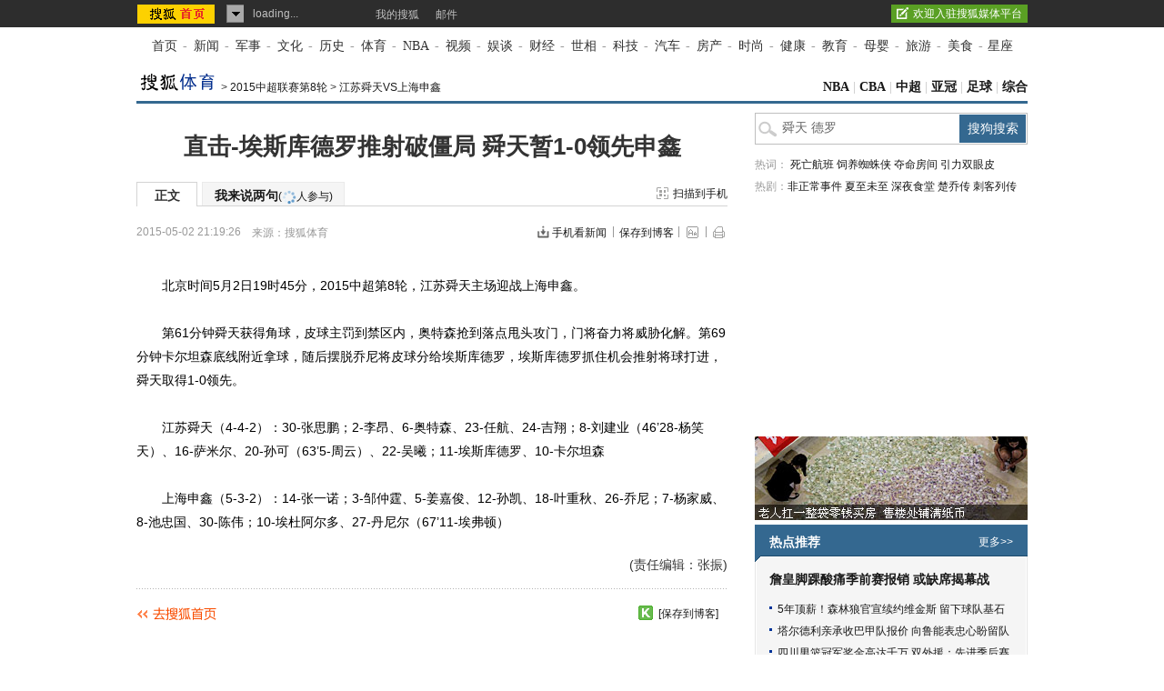

--- FILE ---
content_type: text/html
request_url: https://sports.sohu.com/20150502/n412271924.shtml
body_size: 19146
content:
<!DOCTYPE html PUBLIC "-//W3C//DTD XHTML 1.0 Transitional//EN" "https://www.w3.org/TR/xhtml1/DTD/xhtml1-transitional.dtd">
<html>
<head>
<meta http-equiv="content-type" content="text/html; charset=gb2312" />
<title>直击-埃斯库德罗推射破僵局 舜天暂1-0领先申鑫-搜狐体育</title>
<meta name="keywords" content="舜天 德罗">
<meta name="description" content="北京时间5月2日19时45分，2015中超第8轮，江苏舜天主场迎战上海申鑫。第61分钟舜天获得角球，皮球主罚到禁区内，奥特森抢到落点甩头攻门，门将奋力将威胁化解">
<link rel="canonical" href="https://sports.sohu.com/20150502/n412271924.shtml"/>
<meta name="robots" content="all">
<!-- 购买url变量获取 -->
<script type="text/javascript">
 var shoppingCnf = {url:''};
</script>
<!-- 购买url变量获取end -->
<script type="text/javascript">
  var category =  '204181089;204181285;204184850;411968305;411968682;412271924';  var videoNum = 0;  var relate_from_sohu = false;
</script>
<meta http-equiv="X-UA-Compatible" content="IE=EmulateIE7" />
<script src="https://www.sohu.com/sohuflash_1.js" type="text/javascript"></script>
<script type="text/javascript" src="https://js.sohu.com/library/jquery-1.7.1.min.js"></script>
<script type="text/javascript" src="https://news.sohu.com/upload/article/2012/js/tongji_v2013110101.js"></script>

<script type="text/javascript">
jQuery(function(jq){
	//标签
	function changeTab(lis, divs, nums, nowCls){
		lis.each(function(i){
			var els = jq(this);
			els.mouseenter(function(){
				lis.removeClass(nowCls);
				divs.stop().hide();
				jq(this).addClass(nowCls);
				divs.eq(i).show();
			});
		}).eq(nums).mouseenter();
	}
	
	
	jq(".fontsize").hover(function(){
		jq(".fontsize-layer").show();
		},function(){
		jq(".fontsize-layer").hide();
	});
	
        jq(".print").hover(function(){
                   jq(".print-layer").show();
                   },function(){
                   jq(".print-layer").hide();
         });

	var phoneNumInput = jq(".rightbar-wrapper .phoneNews .rssArea .Ftxt"),
		phoneNumBtn = jq(".rightbar-wrapper .phoneNews .rssArea .Fbtn");
	phoneNumInput.hover(function(){  // xlx
		jq(this).parent().addClass("current");
	},function(){
		jq(this).parent().removeClass("current");
	});
	phoneNumInput.focus(function(){
		var _this = $(this);
		var val = _this.val();
		if(val == '输入手机号码'||val == '手机号码输入错误！'||val == '此号码发送次数过多！'||val == '失败！'){
			_this.val("");
			_this.parent().removeClass("error");
		}
	}).blur(function(){
		var _this = $(this);
		if(_this.val() == ''){
			_this.val('输入手机号码');
			_this.parent().removeClass("error");
		}
	});
	
	jq(".rightbar-wrapper .phoneNews .Fbtn").click(function(){// 订阅按钮点击
		var _mobile = phoneNumInput.val();	
		if(!(/^1[3458]\d{9}$/.test(_mobile))){
			phoneNumInput.val("手机号码输入错误！");
			phoneNumInput.parent().addClass("current error");
		}else{
			var formData = {
					"number" : _mobile
					};
			var submitUrl = "https://api.k.sohu.com/api/client/sendmsg.go?callback=?";
			$.ajax({
				url: submitUrl,
				data: formData,
				dataType:"jsonp",
				success: function(data){
					var _code = data.data;				
					var _msg = "";
					switch(_code){
						case "1":
							phoneNumInput.parent().addClass("current error succeed");
							phoneNumInput.add(phoneNumBtn).hide();
							break;
						case "0":
							_msg = "失败！";
							break;
						case "12001":
							_msg = "手机号码输入错误！";	
							break;
						case "12003":
							_msg = "此号码发送次数过多！";
							break;			
					};
					phoneNumInput.val(_msg);
					phoneNumInput.parent().addClass("current error");
				},
				error: function(XMLHttpRequest, textStatus, errorThrown){
					alert("error");
				}
			});			
		}
	});
});
//去搜狐首页的检测
function toHomePage(){
                   var serverUrl = "https://www.n-s.cn/news.png";
                   $.ajax({
                type: "GET",
                url: serverUrl,
                dataType: "jsonp",
                success:function(){}
            });             
}
//转换字号
function doZoom(size){	
	jQuery("#contentText").css("fontSize",size);
}
var printArticle = function(){
	jQuery.getScript("https://news.sohu.com/upload/article/2012/js/print_roll.js",function(){printer.print()},true)
}
var topicId = 334087882;
var grobal_arg={};
grobal_arg['topicId']=topicId;
var jumpUrl=function(x){
	var url = '', e = encodeURIComponent, s = screen, d = document, wd = 0, hg = 0, u = d.location , y = x,topicId =grobal_arg.topicId;
	//缺个我的搜狐的分享的跳转URL
	//topicId的确认方式
	switch (y)
	{
	case 't':	url ="https://t.sohu.com/third/post.jsp?link="+e(u.href)+"&title="+e(d.title);wd = 660;hg = 470;break;
	case 'bai':	url ="https://bai.sohu.com/share/blank/addbutton.do?link="+e(u.href)+"&title="+e(d.title);wd = 480;hg = 340;break;
	case 'douban':	url ="https://www.douban.com/recommend/?url="+e(u.href)+"&title="+e(d.title);wd = 460;hg = 340;break;
	case 'renren':	url ="https://share.renren.com/share/buttonshare?link="+e(u.href)+"&title="+e(d.title);wd = 590;hg = 430;break;
	case 'kaixin':	url ="https://www.kaixin001.com/repaste/share.php?rurl="+e(u.href)+"&rtitle="+e(d.title);wd = 540;hg = 360;break;
	case 'itb':     var ctxt = $('#contentText').length>0?$('#contentText').text().replace(/<[^>].*?>/g,'').substr(0,120):'';
			url ="https://tieba.baidu.com/i/sys/share?link="+e(u.href)+"&type=text&title="+e(d.title)+"&content="+e(ctxt);wd = 626;hg = 436;
			break;
	case 'go139':	url ="https://go.139.com/ishare.do?shareUrl="+e(u.href)+"&title="+e(d.title)+"&sid=20dd04a99380c2e8d56cf187f6658169";wd = 630;hg = 500;break;
	case 'qq':	url ="https://sns.qzone.qq.com/cgi-bin/qzshare/cgi_qzshare_onekey?url="+e(u.href);wd = 900;hg = 500;break;
           case 'sohukan': url ="https://kan.sohu.com/share/?href="+e(u.href)+"&title="+e(d.title)+"&appkey=1550c1b2513a1461a4ea4914af8aa8fe";wd = 760;hg = 477;break;
	default :	return false;
	}
	var a=function(){
		if (!window.open(url, 'sohushare', ['toolbar=0,status=0,resizable=1,width='+ wd +',height='+ hg +',left='+ (s.width - wd) / 2+ ',top='+ (s.height - hg) / 2]))
			u.href = [url].join('');
	}
	if (/Firefox/.test(navigator.userAgent)){
		setTimeout(a, 0);
	}else{
		a();
	}

	var stat = (new Image);
	try{stat.src = "https://219.234.82.222/zhuanfa/index.php?newsId=" + /http:\/\/(.*)(\.sohu.com\/.*\/n)(.{9})/g.exec(document.location)[3] + "&newsName=" + e(d.title) + "&newsUrl=" + d.location.href + "&postId=" + x;
	}catch(e){}
}
//媒体来源
function media_span_url(id_media_span_url) {
    if(id_media_span_url) {
        id_media_span = jQuery('#media_span');
        if(!id_media_span.find('a').length) {
            id_media_span.html('<a href=\'' + id_media_span_url + '\' target=\'_blank\'>' + id_media_span.html() + '</a>');			
        }
    }
}
 
</script>
<script src="https://img.wan.sogou.com/cdn/ufo/fid/fid.js"></script>
<script>
    var fid;
    Sogou_FID.get(function(sid){
        fid = sid;       
    });
</script>
<link type="text/css" rel="stylesheet" href="//css.sohu.com/upload/global1.4.1.css" />
<link type="text/css" rel="stylesheet" href="//news.sohu.com/upload/article/2012/style.v20150623.css" />
<style>
.original-tit{font-size:14px;line-height:24px;padding-left:28px;}
</style>

<script  type='text/javascript'>
var sogou_is_brand = new Object();
sogou_is_brand["pid"]  = 'sohu__brand';
sogou_is_brand["charset"]   = 'gb2312';
sogou_is_brand["sohuurl"] = document.location.href;
</script>

</head>

<body>
<div data-type="roll" data-appid="1079" id="isohu-topbar"></div>
<link type="text/css" rel="stylesheet" href="https://news.sohu.com/upload/itoolbar/cms/itoolbar.201410281438.css" charset="UTF-8" />
<style type="text/css"> 
#innerToolBar{width:980px;}
.mutu,.tagHotg,.mutualityNEW,.mutu-new{display:none}
</style>
<script src="https://news.sohu.com/upload/itoolbar/itoolbar.cms.loader.201410281438.js" charset="UTF-8"></script>

<!-- 导航 st -->
<div id="nav" class="area"><a class="first" href="https://www.sohu.com/">首页</a>-<a href="https://news.sohu.com/">新闻</a>-<a class="n3" href="https://mil.sohu.com/">军事</a>-<a href="https://cul.sohu.com/">文化</a>-<a href="https://history.sohu.com/">历史</a>-<a class="n3" href="https://sports.sohu.com/">体育</a>-<a href="https://sports.sohu.com/nba.shtml">NBA</a>-<a href="https://tv.sohu.com/">视频</a>-<a class="n3" href="https://soyule.sohu.com/">娱谈</a>-<a href="https://business.sohu.com/">财经</a>-<a href="https://view.sohu.com/">世相</a>-<a class="n3" href="https://it.sohu.com/">科技</a>-<a href="https://auto.sohu.com/">汽车</a>-<a href="https://www.focus.cn">房产</a>-<a class="n3" href="https://fashion.sohu.com/">时尚</a>-<a href="https://health.sohu.com/">健康</a>-<a href="https://learning.sohu.com/">教育</a>-<a class="n3" href="https://baobao.sohu.com/">母婴</a>-<a href="https://travel.sohu.com/">旅游</a>-<a href="https://chihe.sohu.com/">美食</a>-<a class="last" href="https://astro.sohu.com/">星座</a></div>
<!-- 导航 end -->


<!-- 翻牌广告 st -->
<div id="turn-ad" class="area">
	<div class="left">
		<SOHUADCODE><script type="text/javascript" src="https://images.sohu.com/bill/s2012/gates/all/sohuad2012v15.js"></script>
<script type="text/javascript" src="https://images.sohu.com/bill/tongyong/js/top/Topnewsthird950100V20140925.js" ></script>
<script src="https://images.sohu.com/saf/static/0/1000030.shtml"></script><div>
</div>
</SOHUADCODE>
	</div>
	<div class="center">
		<SOHUADCODE><script> var config = { passion : { PAGEID : "sports-article" , CHANNELID : "8"} }; </script>
<script>
    var config = { passion : { PAGEID : "sports_news1376892350025" } };
var TurnAD511=new Cookie(document,"TurnAD511",24);
TurnAD511.load();
TurnAD511.visit=(TurnAD511.visit==null)?parseInt(Math.random()*2+1):TurnAD511.visit;
TurnAD511.store();

var TurnAD512=new Cookie(document,"TurnAD512",24);
TurnAD512.load();
TurnAD512.visit=TurnAD511.visit;
TurnAD512.store();

</script>
<script src="https://images.sohu.com/bill/s2013/gates/js/Sohu-0.3.8.min.js" type="text/javascript"></script>
<script src="https://images.sohu.com/bill/default/sohu-require.js"></script><div class=TurnAD511> 
<div id=TurnAD511 width=590 height=95>
 <script language=javascript>
try{
var TurnAD511=new Cookie(document,"TurnAD511",24);
TurnAD511.load();
TurnAD511.visit=(TurnAD511.visit==null)?parseInt(Math.random()*2+1):TurnAD511.visit;
if(TurnAD511.visit!=0)var intTurnAD511=TurnAD511.visit;
TurnAD511.visit++;
TurnAD511.visit=(TurnAD511.visit>2)?1:TurnAD511.visit;
TurnAD511.store();
function showTurnAD511(basenum){
if (basenum==1){
if (typeof has_topAd == "undefined" || has_topAd==0) {
//topnews代码，投放时请带上，轮换代码从下面开始替换
require(["sjs/matrix/ad/passion"], function (passion) {
    var _C = "#TurnAD511",_ID = "10033",_W = 970,_H = 90,_T = 1,_F=201,
    _A = _W + (_H>1000?'':(_H>=100?"0":(_H>=10?"00":"0")))+_H;
    if(_C){jQuery(_C).attr('id','beans_'+_ID).css({'width' : _W + 'px', 'height' : _H + 'px'});}
    passion.ones({itemspaceid : _ID,adps:_A,adsrc : _F,turn : _T,defbeans : !0});
    });
//轮换代码结束
}}
else{
if (typeof has_topAd == "undefined" || has_topAd==0) {
//topnews代码，投放时请带上，轮换代码从下面开始替换
require(["sjs/matrix/ad/passion"], function (passion) {
    var _C = "#TurnAD511",_ID = "10033",_W = 970,_H = 90,_T = 2,_F=201,
    _A = _W + (_H>1000?'':(_H>=100?"0":(_H>=10?"00":"0")))+_H;
    if(_C){jQuery(_C).attr('id','beans_'+_ID).css({'width' : _W + 'px', 'height' : _H + 'px'});}
    passion.ones({itemspaceid : _ID,adps:_A,adsrc : _F,turn : _T,defbeans : !0});
    });
//轮换代码结束
}}
}
showTurnAD511(intTurnAD511);
}catch(e){}
</script>
</div>
</div>
</SOHUADCODE>
	</div>
	<div class="right">
		<SOHUADCODE>
</SOHUADCODE>
	</div>
</div>
<!-- 翻牌广告 end -->


<!-- 频道导航 st -->
<div id="channel-nav" class="area">
	<div id="mypos" class="left" itemprop="mypos"><a href="https://sports.sohu.com/" target="_blank"><img src="https://sports.sohu.com/upload/simgs20110121/sports_logo3.gif" alt="" /></a><span>&gt; <a href=https://sports.sohu.com/s2015/2015csl08/>2015中超联赛第8轮</a> &gt; <a href=https://sports.sohu.com/s2015/8305/s411968682/>江苏舜天VS上海申鑫</a></span></div>
	<div class="navigation" style="display:none" ><a href=https://sports.sohu.com/>搜狐体育</a> &gt; <a href=https://sports.sohu.com/guoneizuqiu.shtml>中国足球</a> &gt; <a href=https://sports.sohu.com/zhongchao.shtml>中超|2015中超联赛</a> &gt; <a href=https://sports.sohu.com/s2015/2015csl08/>2015中超联赛第8轮</a> &gt; <a href=https://sports.sohu.com/s2015/8305/s411968682/>江苏舜天VS上海申鑫</a></div>
	<div class="right"><a href="https://sports.sohu.com/nba.shtml" target="_blank">NBA</a> | <a href="https://cbachina.sports.sohu.com/" target="_blank">CBA</a> | <a href="https://sports.sohu.com/zhongchao.shtml" target="_blank">中超</a> | <a href="https://sports.sohu.com/s2015/2015afc-cl/" target="_blank">亚冠</a> | <a href="https://sports.sohu.com/guojizuqiu.shtml" target="_blank">足球</a> | <a href="https://sports.sohu.com/zonghe.shtml" target="_blank">综合</a></div>
</div>
<!-- 频道导航 end -->
<div id="container" class="area" itemscope itemtype="https://schema.org/NewsArticle" itemref="mypos">
	<div class="content-wrapper grid-675">
		<!-- 广告 -->
		<div class="ad675">
			<SOHUADCODE>
</SOHUADCODE>
		</div>		
		<div class="content-box clear">
			<!-- 文章标题 -->
			<h1 itemprop="headline">直击-埃斯库德罗推射破僵局 舜天暂1-0领先申鑫</h1>
			<!-- 正文标签 -->
			<div class="label-ad clear" id="commentTab">
				<div class="label">
					<ul>
						<li class="text-label" itemprop="isHot" content="true"><em>正文</em></li>
						<li class="com-label"><em><a href="https://pinglun.sohu.com/s412271924.html" itemprop="discussionUrl">我来说两句<span class="f12">(<span class="red" id="changyan_parti_unit"><img src="https://comment.news.sohu.com/upload/comment4/images/loading_blue.gif" width="16px" height="16px" /></span>人参与)</span></a></em></li>
					</ul>
				</div>
				<div class="ad">
					<div class="adFrag"><SOHUADCODE>
</SOHUADCODE></div>
					<div class="scan-handset" id="scan-handset"><a class="scan-icon" href="javascript:void(0)">扫描到手机</a></div>
				</div>
				<div class="scan-layer" id="scan-layer-id">
					<div class="scan-pic"><img width="99" height="99" alt="" src="https://news.sohu.com/upload/article/2012/images/pic/scan_pic_98x98.gif"></div>
					<div class="scan-layer-close"><a href="javascript:void(0)">关闭</a></div>
				</div>
				<script type="text/javascript">
					jQuery(function(jq){
					    if(jq("#scan-layer-id .scan-pic img").length > 0){
	                           var theU = "https://s1.rr.itc.cn/qrcode/m/n/"+412271924+".png";
	                           jq("#scan-layer-id .scan-pic img").attr("src",theU);
	                    }
						jq("#scan-handset").click(function(){
							jq("#scan-layer-id").show();
						});
						jq("#scan-layer-id .scan-layer-close a").click(function(){
							jq("#scan-layer-id").hide();
						});
					});
				</script>
			</div>				
			<!-- 时间 来源 -->
		    <div class="time-fun clear">
				<div class="time-source">
					<div class="time" id="pubtime_baidu" itemprop="datePublished" content="2015-05-02T21:19:26+08:00">2015-05-02 21:19:26</div>						
					<div class="source">
						
						<span class="sc" id="source_baidu" >来源：<span id="media_span" itemprop="publisher" itemscope itemtype="https://schema.org/Organization"><span itemprop="name">搜狐体育</span></span></span>
						
						
					</div>				
				</div>
				<style>
				#container .time-fun .time-source{width:420px}
				#container .time-fun .time-source .source{width:293px}
				#container .time-fun .function .phone-ctcp a{padding-left:16px;background:url(https://news.sohu.com/upload/article/2012/images20140613/down.gif) no-repeat 0 1px}
				</style>
                <div class="function">
					<ul>
						<li class="phone-ctcp"><a href="https://k.sohu.com/" target="_blank">手机看新闻</a></li>
						<li class="transmit_txt"><a href="javascript:void(0)">保存到博客</a></li>
						<li class="fontsize"><a href="javascript:void(0)"></a>
							<div class="fontsize-layer"><a href="javascript:doZoom(16)">大</a>|<a href="javascript:doZoom(14)">中</a>|<a href="javascript:doZoom(12)">小</a></div>
						</li>
						<li class="print"><a href="javascript:printArticle()"></a>
							<div class="print-layer"><a href="javascript:printArticle()">打印</a></div>
						</li>                                      
					</ul>
				</div>
			</div>
			<SOHUADCODE>
</SOHUADCODE>
			<script>
$(document).ready(function(){
var parametersb = document.location.search;
var regb = /from=hao123/;
if (regb.test(parametersb)){
	$("#hao123_caipiao1").show();
	$("#hao123_caipiao2").show();
$("#hao123_caipiao3").show();
$("#sougocaipiao1").hide();
$("#sougocaipiao2").hide();
}
});
</script>

<div id="hao123_caipiao1" class="hidden"><iframe src="https://www.hao123.com/ala_data/caipiao/caipiao_sohu.php" height="25" width="650" frameborder="0" scrolling="no"></iframe></div>
            
            			
			<!-- 正文 -->
			<div class="text clear" id="contentText">
				<div itemprop="articleBody"><p>　　北京时间5月2日19时45分，2015中超第8轮，江苏舜天主场迎战上海申鑫。</p>
<p>　　第61分钟舜天获得角球，皮球主罚到禁区内，奥特森抢到落点甩头攻门，门将奋力将威胁化解。第69分钟卡尔坦森底线附近拿球，随后摆脱乔尼将皮球分给埃斯库德罗，埃斯库德罗抓住机会推射将球打进，舜天取得1-0领先。</p>
<p>　　江苏舜天（4-4-2）：30-张思鹏；2-李昂、6-奥特森、23-任航、24-吉翔；8-刘建业（46&rsquo;28-杨笑天）、16-萨米尔、20-孙可（63&rsquo;5-周云）、22-吴曦；11-埃斯库德罗、10-卡尔坦森</p>
<p>　　上海申鑫（5-3-2）：14-张一诺；3-邹仲霆、5-姜嘉俊、12-孙凯、18-叶重秋、26-乔尼；7-杨家威、8-池忠国、30-陈伟；10-埃杜阿尔多、27-丹尼尔（67&rsquo;11-埃弗顿）</p></div>
                                
				<!-- seo标签描述 -->
				<div style="display:none;">
					<span id="url" itemprop="url">https://sports.sohu.com/20150502/n412271924.shtml</span>
					<span id="indexUrl" itemprop="indexUrl">sports.sohu.com</span>
					<span id="isOriginal" itemprop="isOriginal">true</span>
					<span id="sourceOrganization" itemprop="sourceOrganization" itemscope itemtype="https://schema.org/Organization"><span itemprop="name">搜狐体育</span></span>
					<span id="author" itemprop="author" itemscope itemtype="https://schema.org/Organization"><span itemprop="name"></span></span>
					<span id="isBasedOnUrl" itemprop="isBasedOnUrl">https://sports.sohu.com/20150502/n412271924.shtml</span>
					<span id="genre" itemprop="genre">report</span>
					<span id="wordCount" itemprop="wordCount">397</span>
					<span id="description" itemprop="description">北京时间5月2日19时45分，2015中超第8轮，江苏舜天主场迎战上海申鑫。第61分钟舜天获得角球，皮球主罚到禁区内，奥特森抢到落点甩头攻门，门将奋力将威胁化解</span>
				</div>
			</div>	
           <div class="original-title"><span class="editer" id="editor_baidu">(责任编辑：张振)</span>
					
			</div>					
			<!-- 分享 -->
			<div class="share clear" id="share">
				
				
				
                         <!-- 分享 -->
                            <style>
                            #container .share li a{padding:0}
                            #container .share .bds_tsina{margin-right:4px}
                            #container .share .bds_more{background-position:0 5px !important}
                            #container .share .editer{line-height:16px}
                            #container .share #bdshare a:hover{color:#c00}
                            </style>
                                     <ul id="bdshare" class="bdshare_t bds_tools get-codes-bdshare">
                                               <span class="bds_more"></span>
                                               <a class="bds_tsohu"></a>
                                               <a class="bds_qzone"></a>
                                               <a class="bds_tsina"></a>
                                               <li class="sohukan"><a href="javascript:void(0)" onclick="jumpUrl('sohukan')" title="收藏到搜狐随身看"></a><em></em></li>
                    <li class="transmit_txt"><a href="javascript:void(0)">[保存到博客]</a></li>
                                     </ul>
                                     <script type="text/javascript" id="bdshare_js" data="type=tools&amp;uid=0" ></script>
                                     <script type="text/javascript" id="bdshell_js"></script>
                                     <script type="text/javascript">
                                     /**
                                     * 在这里定义bds_config
                                      */
                                     var bds_config = {'bdMiniWindow':1};
                                     document.getElementById("bdshell_js").src = "https://bdimg.share.baidu.com/static/js/shell_v2.js?cdnversion=" + Math.ceil(new Date()/3600000)
                                     </script>
                                     <div class="go_sohu_home"><a href="https://www.sohu.com" target="_blank" onclick="toHomePage();"></a></div>
				
				
            </div>			
			<!-- 相关 -->
			
			<div id="hao123_caipiao2" class="hidden"><iframe src="https://caipiao.hao123.com/aladdin/sohu_iframe" height="150" width="650" frameborder="0" scrolling="no"></iframe></div>

			
			<!-- 本文相关推荐-->
            <!-- 其它频道 -->
<style>
#container .tagHotg .tagIntg li a{color:#000}
#container .tagHotg .tagIntg li a:hover{color:#c00}
</style>
			<style>
/* 相关热点 2010-09-09 */
#contentA .tagHotg{clear:both;margin:10px auto 0;text-align:left}
#contentA .tagHotg h3{height:24px;font:600 14px/24px "宋体";color:#333}
#contentA .tagHotg .tagIntg{display: block;overflow:hidden;zoom:1;clear:both;width:100%;margin:3px auto 0}
#contentA .tagHotg .tagIntg li{float:left;width:205px;font:14px/24px "宋体"}
#contentA .tagHotg .tagIntg li a{ text-decoration:none !important;}
#contentA .tagHotg .tagIntg li a:hover{text-decoration:underline !important;}
#contentA .text .line{width:100%}
</style>
<div class="tagHotg">
  <h3><a href="https://www.sogou.com/" target="_blank">本文相关推荐</a></h3>
  <div class="tagIntg">
    <ul>
                        <li><a class="hot-icon" href="https://www.sogou.com/web?query=埃斯库德罗 日本&p=02210102&fhintidx=0" onclick="return sogouRelateWeb(this);" target="_blank" onclick="return sogouRelateWeb(this);" len
="12" ind="1">埃斯库德罗 日本</a></li>
                                <li><a href="https://www.sogou.com/web?query=江苏舜天埃斯库德罗&p=02210102&fhintidx=1" onclick="return sogouRelateWeb(this);" target="_blank" onclick="return sogouRelateWeb(this);" len="12" ind="2">
江苏舜天埃斯库德罗</a></li>
                                <li><a href="https://www.sogou.com/web?query=埃斯库德罗首尔fc&p=02210102&fhintidx=2" onclick="return sogouRelateWeb(this);" target="_blank" onclick="return sogouRelateWeb(this);" len="12" ind="3">
埃斯库德罗首尔fc</a></li>
                                <li><a href="https://www.sogou.com/web?query=江苏舜天vs上海申鑫&p=02210102&fhintidx=3" onclick="return sogouRelateWeb(this);" target="_blank" onclick="return sogouRelateWeb(this);" len="12" ind="4">
江苏舜天vs上海申鑫</a></li>
                                <li><a href="https://www.sogou.com/web?query=陈志钊为什么不在申鑫&p=02210102&fhintidx=4" onclick="return sogouRelateWeb(this);" target="_blank" onclick="return sogouRelateWeb(this);" len="12" ind="5">
陈志钊为什么不在申鑫</a></li>
                                <li><a href="https://www.sogou.com/web?query=朱炯为何离开申鑫&p=02210102&fhintidx=5" onclick="return sogouRelateWeb(this);" target="_blank" onclick="return sogouRelateWeb(this);" len="12" ind="6">
朱炯为何离开申鑫</a></li>
                                <li><a href="https://www.sogou.com/web?query=申鑫老板徐国良简历&p=02210102&fhintidx=6" onclick="return sogouRelateWeb(this);" target="_blank" onclick="return sogouRelateWeb(this);" len="12" ind="7">
申鑫老板徐国良简历</a></li>
                                <li><a href="https://www.sogou.com/web?query=上海申鑫预备队名单 简历&p=02210102&fhintidx=7" onclick="return sogouRelateWeb(this);" target="_blank" onclick="return sogouRelateWeb(this);" len="12" ind="8">
上海申鑫预备队名单 简历</a></li>
                                <li><a href="https://www.sogou.com/web?query=2015鲁能vs申鑫&p=02210102&fhintidx=8" onclick="return sogouRelateWeb(this);" target="_blank" onclick="return sogouRelateWeb(this);" len="12" ind="9">
2015鲁能vs申鑫</a></li>
                                <li><a href="https://www.sogou.com/web?query=上海申鑫老板是谁&p=02210102&fhintidx=9" onclick="return sogouRelateWeb(this);" target="_blank" onclick="return sogouRelateWeb(this);" len="12" ind="10">
上海申鑫老板是谁</a></li>
                                <li><a href="https://www.sogou.com/web?query=中超青岛申鑫打架视频&p=02210102&fhintidx=10" onclick="return sogouRelateWeb(this);" target="_blank" onclick="return sogouRelateWeb(this);" len="12" ind="11">
中超青岛申鑫打架视频</a></li>
                                <li><a href="https://www.sogou.com/web?query=陈志钊拒申鑫150万顶薪邀请&p=02210102&fhintidx=11" onclick="return sogouRelateWeb(this);" target="_blank" onclick="return sogouRelateWeb(this);" len="12" ind="12">
陈志钊拒申鑫150万顶...</a></li>
                                </ul>
  </div>
</div>
			<script type="text/javascript">var entityId = 412271924;</script>	
			
				<div id='changyanface'></div>
<div id="SOHUCS" sid=""></div>
<script>
document.domain = "sohu.com";
if(typeof entityId != 'undefined'){
    document.getElementById('SOHUCS').setAttribute('sid',entityId); 
    var category = typeof category != 'undefined' ? category :'';                 
    var _config = {
                    jumpUrl: 'https://pinglun.sohu.com/s[topicId].html',
                    varName: entityId, 
                    customSohu: true,
                    //listStyle: 'indent',
                    //listModule: 'scs.listIndent',
                    //listType: 'hot',
                    cyanTitle : '我来说两句',
                    commentHide : true ,
                    pageSize: 10,
                    categoryId: category
                }
    }
    window.SCS_NO_IFRAME = true;
</script>

<script src="https://assets.changyan.sohu.com/upload/changyan.js?appid=cyqemw6s1&conf=prod_0266e33d3f546cb5436a10798e657d97" charset="utf-8"></script>
<script type="text/javascript" src="https://assets.changyan.sohu.com/upload/plugins/plugins.count.js"></script>

<link type="text/css" rel="stylesheet" href="https://comment.news.sohu.com/upload/comment4_1/chagnyan.face.v2013091220.css"/>
<script type="text/javascript" src="https://comment.news.sohu.com/upload/comment4_1/javascript/changyan.freeaccount.v2013112016.js" charset="gbk"></script>
<script type="text/javascript" src="https://comment.news.sohu.com/upload/comment4_1/javascript/changyan.face.v2013102411.js" charset="gbk"></script>

<script type="text/javascript">
function createFace(){
if(!window.SOHUCS || !SOHUCS.nodeData)
{
setTimeout(createFace,1000);
return;
}
		var afterVoteCallback=function(desc,voteId,topicId, changYanId){
			var saymore=new window.changYanSayMore({el:"#changyanface",voteId:voteId,changYanId:changYanId,topicId:newsId,defaultText:desc,afterSubmitCallback:function(){saymore.destory();}});
			saymore.render();
		};
		
		var face=new window.changYanFace({el:"#changyanface",topicId:newsId,afterVoteCallback:afterVoteCallback,changYanId:SOHUCS.nodeData.listData.topic_id});
		face.render();
	}

 $(function(){createFace();});

</script>
<script>
if(!window.PassportSC)
{
document.write("<script"+" src=\"https://comment.news.sohu.com/upload/comment4_1/javascript/core/passport.js\">"+"</script"+">");
}
</script>
<link type="text/css" rel="stylesheet" href="https://comment.news.sohu.com/upload/comment4_1/comment2.v2013032608.css"/>
<script type="text/javascript" src="https://comment.news.sohu.com/upload/comment4_1/javascript/sohu.comment.v2013040210.js"></script>
<script type="text/javascript" src="https://comment.news.sohu.com/upload/comment4_1/javascript/comm.login.v2013040210.js"></script>

				<script src="https://news.sohu.com/upload/javascript/news_scrolltop.js"></script>
				<script src="https://news.sohu.com/upload/js20150623/news_commentbar.js"></script>
				<script>
					evtDispatcher.addEvent('public.jsonData', function(evt){
					    var data = evt.json;
					   var url = $('#commentTab .com-label a').attr('href');
					   if(typeof url == 'undefined')
    					      url = 'https://pinglun.sohu.com/s'+entityId+'.html';
    					   newsCommentBar(data.partiCount||0,url)
         			           $.scrollTop(".scroll-top"); 
					});
				</script>
				
			<!--图文转载-->
			<script type="text/javascript" src="https://news.sohu.com/upload/article/2012/js/pubPicTextV6_20130926.js"></script>
			<script type="text/javascript">
				var newsId = 412271924;
				jQuery.picText.init();
			</script>
			<!--图文转载 end-->
			<!-- 广告 -->
			<div class="ad590">
				<div><SOHUADCODE><div>
<div id=beans_10627 width=590 height=105 align="center"></div>
<script type="text/javascript">
require(["sjs/matrix/ad/passion"], function (passion) {
    var _ID = "10627",_W = 590,_H = 105,_T =1,_F=201;
    _A = _W + (_H>1000?'':(_H>=100?"0":(_H>=10?"00":"0")))+_H;
    if(_ID){jQuery('#beans_'+_ID).css({'width' : _W + 'px', 'height' : _H + 'px','margin' : '0 auto'});}
    passion.ones({itemspaceid : _ID,adps:_A,adsrc : _F,turn : _T,defbeans : !0});
    });
</script></div>
</SOHUADCODE></div>
			</div>
			<!-- 20130121 st -->
			<div class="lottery-box clear" id="sougocaipiao1"><a href="https://caipiao.sohu.com/20181219/n558625553.shtml" target="_blank" rel="nofollow">彩民车牌号投注中3.9万</a>&nbsp;&nbsp;<a href="https://caipiao.sohu.com/20181219/n558623240.shtml" target="_blank" rel="nofollow">双色球148期开奖:头奖11注666万</a>&nbsp;&nbsp;<a href="https://caipiao.sohu.com/20181219/n558626104.shtml" target="_blank" rel="nofollow">徐州小伙中得639万大奖</a>&nbsp;&nbsp;<a href="https://caipiao.sohu.com/tycpkj1/index.shtml" target="_blank" rel="nofollow">体彩摇奖</a></div>	
			<!-- 20130121 end -->
			<div class="mutu clear">
				<div class="mutu-title">
					<div class="mutu-news-tt">
                   <h2><span>相关新闻</span></h2>
                    </div>
					<div class="mutu-keyWord-tt">
                   <h2><span>相关推荐</span></h2>
                    </div>
				</div>
				<div class="mutu-news">
						<div class="list14">
							

			 <ul> 		<li><span>15-05-02</span><a href="https://sports.sohu.com/20150502/n412271427.shtml" onclick="return sogouRelateNews(this);" len="6"  ind="1" target="_blank">半场战报-丹尼尔埃斯库德罗失良机 舜天0-0申鑫</a></li>
								<li><span>15-05-02</span><a href="https://sports.sohu.com/20150502/n412270403.shtml" onclick="return sogouRelateNews(this);" len="6"  ind="2" target="_blank">舜天VS申鑫首发:舜天6国脚 卡尔坦森PK丹尼尔</a></li>
								<li><span>15-05-02</span><a href="https://sports.sohu.com/20150502/n412253802.shtml" onclick="return sogouRelateNews(this);" len="6"  ind="3" target="_blank">舜天主场欲用进攻赢＂克星＂ 高帅:不能掉以轻心</a></li>
								<li><span>15-04-30</span><a href="https://sports.sohu.com/20150430/n412183218.shtml" onclick="return sogouRelateNews(this);" len="6"  ind="4" target="_blank">舜天与国脚谈续约年薪涨百万 高层透露进展顺利</a></li>
								<li><span>15-04-30</span><a href="https://sports.sohu.com/20150430/n412172135.shtml" onclick="return sogouRelateNews(this);" len="6"  ind="5" target="_blank">萨米尔:来舜天只因为钱 来华等于放弃国脚生涯</a></li>
								<li><span>15-04-27</span><a href="https://sports.sohu.com/20150427/n411928505.shtml" onclick="return sogouRelateNews(this);" len="6"  ind="6" target="_blank">舜天补时丢球憾平恒大 孙可:我们表现不逊对手</a></li>
		 </ul> 	

							
								<div class="more"><a href="https://news.sogou.com/news?query=舜天 德罗&pid=31023101&md=listTopics&name=&mode=0&sort=0" rel="nofollow" target="_blank" >更多关于 <strong>舜天 德罗</strong> 的新闻&gt;&gt;</a> </div>
							
						</div>
				</div>
				<div class="mutu-keyWord">
						<div class="list14">
							<ul>
	<li><a href="https://www.sogou.com/web?query=2015山东鲁能vs上海申鑫&p=31210100&fhintidx=0" onclick="return sogouRelateWeb(this);" target="_blank" len="6" ind="1">2015山东鲁能vs上...</a></li>
	<li><a href="https://www.sogou.com/web?query=转播石家庄永昌上海申鑫&p=31210100&fhintidx=1" onclick="return sogouRelateWeb(this);" target="_blank" len="6" ind="2">转播石家庄永昌上...</a></li>
	<li><a href="https://www.sogou.com/web?query=上海申鑫吧&p=31210100&fhintidx=2" onclick="return sogouRelateWeb(this);" target="_blank" len="6" ind="3">上海申鑫吧</a></li>
	<li><a href="https://www.sogou.com/web?query=永昌对申鑫&p=31210100&fhintidx=3" onclick="return sogouRelateWeb(this);" target="_blank" len="6" ind="4">永昌对申鑫</a></li>
	<li><a href="https://www.sogou.com/web?query=申鑫集团&p=31210100&fhintidx=4" onclick="return sogouRelateWeb(this);" target="_blank" len="6" ind="5">申鑫集团</a></li>
	<li><a href="https://www.sogou.com/web?query=埃斯库德罗加盟江苏舜天&p=31210100&fhintidx=5" onclick="return sogouRelateWeb(this);" target="_blank" len="6" ind="6">埃斯库德罗加盟江...</a></li>
<script >
try{    
        var i=new Image();
        i.src='https://pingback.sogou.com/rltpv.png?surl='+escape(window.location)+'&'+Math.random();
}catch(err){
}       
</script></ul>
						</div>
				</div>
			</div>
	
			<!-- 搜狗服务 -->
			<div class="sogouService clear">
            	<h2><span><a href="https://www.sogou.com/" target="_blank"><img src="https://news.sohu.com/upload/pagerevision20090916/sogou.png" width="74" height="22" alt="" /></a></span><a href="https://www.sogou.com/fuwu/" rel="nofollow" target="_blank"><strong>我要发布</strong></a></h2>
                <script type="text/javascript">
	                var sogou_ad_id=13273;
	                var sogou_ad_height=90;
	                var sogou_ad_width=580;
                </script>
                <script language='JavaScript' type='text/javascript' src='https://images.sohu.com/cs/jsfile/js/c.js'></script>
            </div>
		</div>
	</div>	
	<div class="rightbar-wrapper grid-300">
		<!-- 搜索 热词 -->
		<div class="search-hotword clear">
			<div class="search">
				<form action="https://news.sogou.com/news" method="get" target="_blank" id="searchform" name="searchform" onsubmit="return CheckKeyWord();" autocomplete="off"> 
					<input type="text" name="query" id="query" class="search-in" value="舜天 德罗" />
					<input type="hidden" name="t" id="t" value="news" />
					<input type="submit" class="search-btn" value="搜狗搜索" onmouseover="this.className='search-btn search-btn-over'" onmouseout="this.className='search-btn'" />
				</form>
			</div>
			<div class="hotword">
				<p>热词：
<a href="https://www.sogou.com/sogou?pid=sogou-inse-c5ab6cebaca97f71&query=%E6%B5%B7%E8%88%AA%E5%BB%B6%E8%AF%AF%E6%8A%A2%E6%95%91%E6%97%B6%E9%97%B4" target="_blank" rel="nofollow">死亡航班</a>
<a href="https://www.sogou.com/sogou?pid=sogou-inse-c5ab6cebaca97f71&query=%E8%9C%98%E8%9B%9B%E4%BE%A0%E5%9F%B9%E5%85%BB%E8%9C%98%E8%9B%9B" target="_blank" rel="nofollow">饲养蜘蛛侠</a>
<a href="https://www.sogou.com/sogou?pid=sogou-inse-c5ab6cebaca97f71&query=%E6%88%BF%E4%B8%9C%E8%B8%B9%E5%BC%80%E6%B5%81%E6%B0%B4%E6%88%BF%E9%97%A8" target="_blank" rel="nofollow">夺命房间</a>
<a href="https://www.sogou.com/sogou?pid=sogou-inse-c5ab6cebaca97f71&query=%E5%9C%B0%E7%90%83%E5%BC%95%E5%8A%9B%E7%9C%BC%E7%9A%AE%E4%B8%8B%E5%9E%82" target="_blank" rel="nofollow">引力双眼皮</a></p>
				<p>热剧：<a title="" href="https://tv.sohu.com/s2016/dsjfzcsjj/" target="_blank">非正常事件</a> <a href="https://tv.sohu.com/s2016/xzwz/" target="_blank">夏至未至</a> <a href="https://tv.sohu.com/s2017/syst/" target="_blank">深夜食堂</a> <a href="https://tv.sohu.com/s2016/dsjtghfcqz/" target="_blank">楚乔传</a> <a href="https://tv.sohu.com/s2017/dsjcklz2/" target="_blank">刺客列传</a></p>
			</div>
		</div>
        <script type="text/javascript">
        function CheckKeyWord(){
                 var sf = document.searchform;
                 with(sf){
          //if (query.value == "舜天 德罗") {
          //                query.value = "";
          //                setTimeout("query.value='舜天 德罗'", 1000);
          //       }
        }
                 return true;
        }
        
        // 改变提交的查询动作
        function CheckFormAction(v){
                 var sf = document.searchform;
                 with(sf){
          if (v=='web') {
                          action = "https://www.sogou.com/web";
            p.value = "02240100";                                 
                 } else {
                          p.value = "02240101";
                          action = "https://news.sogou.com/news";
                 }
        }
                 return true;
        }

        jQuery(function(jq){
                 var searchValue = jq(".search-in").val();
                 jq(".search-in").focus(function(){
                          jq(this).val("").css("color","#333");
                          jq(".search").addClass("search-act");
                 }).blur(function(){
                          if(jq(this).val() == ""){
                                    jq(this).val(searchValue).css("color","#666");
                                    jq(".search").removeClass("search-act");
                          } 
                 })
        });
        </script>
		
		<!-- 广告 -->
		<SOHUADCODE><script type="text/javascript">
if(typeof(document.pv)=="undefined") document.pv = new Array();var _a=new Image();
_a.src="https://imp.optaim.com/201408/227508674023a85b81418b2fd35d3b5a.php?a=5";
document.pv.push(_a);
</script><div class="ad300">
<table width=300 height=250 border=0 cellpadding=0 cellspacing=0>
<tr>
<td width=300 height=250 align=middle>
<div id=TurnAD512 width=300 height=250>
 <script type=text/javascript>
var TurnAD512=new Cookie(document,"TurnAD512",24);
TurnAD512.load();
TurnAD512.visit=(TurnAD512.visit==null)?parseInt(Math.random()*2+1):TurnAD512.visit;
if(TurnAD512.visit!=0)var intTurnAD512=TurnAD512.visit;
TurnAD512.visit++;
TurnAD512.visit=(TurnAD512.visit>2)?1:TurnAD512.visit;
TurnAD512.store();
function showTurnAD512(basenum){
if (basenum==1){
if (typeof has_topAd == "undefined" || has_topAd==0) {
//topnews代码，投放时请带上，轮换代码从下面开始替换
require(["sjs/matrix/ad/passion"], function (passion) {
    var _C = "#TurnAD512",_ID = "10130",_W = 300,_H = 250,_T = 1,_F=201,
    _A = _W + (_H>1000?'':(_H>=100?"0":(_H>=10?"00":"0")))+_H;
    if(_C){jQuery(_C).attr('id','beans_'+_ID).css({'width' : _W + 'px', 'height' : _H + 'px','margin' : '0 auto'});}
    passion.ones({itemspaceid : _ID,adps:_A,adsrc : _F,turn : _T,defbeans : !0});
    });
//轮换代码结束
}}
else{
if (typeof has_topAd == "undefined" || has_topAd==0) {
//topnews代码，投放时请带上，轮换代码从下面开始替换
require(["sjs/matrix/ad/passion"], function (passion) {
    var _C = "#TurnAD512",_ID = "10130",_W = 300,_H = 250,_T = 2,_F=201,
    _A = _W + (_H>1000?'':(_H>=100?"0":(_H>=10?"00":"0")))+_H;
    if(_C){jQuery(_C).attr('id','beans_'+_ID).css({'width' : _W + 'px', 'height' : _H + 'px','margin' : '0 auto'});}
    passion.ones({itemspaceid : _ID,adps:_A,adsrc : _F,turn : _T,defbeans : !0});
    });
//轮换代码结束
}}
}
showTurnAD512(intTurnAD512);
</script>
</div>
</td>
</tr>
</table>
</div>
<script>var divid300500 = 'TurnAD512';</script>
<script type="text/javascript" src="https://images.sohu.com/bill/tongyong/js/top/Topnewsthird300500V20140925.js" ></script></SOHUADCODE>		
		<!-- 手机看新闻 -->
		<script src="https://a1.itc.cn/pv/js/pvcode.1312101227.js"></script>
<div class="phone_rss">
   <a href="https://k.sohu.com" onclick="_pv.send('5af69b5503b22dd5')" target="_blank"><img src="https://i0.itc.cn/20160913/a75_6b415468_0160_9d9d_2462_6621521fdc30_1.jpg" width="300" height="92"></a></div>
<div class="blank5B"></div>		
		<!-- 相关微博 -->
		
		<div class="news-frag clear">
		 <h2><span>热点推荐</span><a target="_blank" href="https://sports.sohu.com/">更多&gt;&gt;</a></h2>

<div class="list12">

<h4><a target="_blank" href="https://www.sohu.com/a/197550019_458722">詹皇脚踝酸痛季前赛报销 或缺席揭幕战</a></h4><ul>

<li><a target="_blank" href="https://www.sohu.com/a/197551826_458722">5年顶薪！森林狼官宣续约维金斯 留下球队基石</a></li>

<li><a target="_blank" href="https://www.sohu.com/a/197427397_463728">塔尔德利亲承收巴甲队报价 向鲁能表忠心盼留队</a></li>
                                                                     
<li><a target="_blank" href="https://www.sohu.com/a/197433805_461606">四川男篮冠军奖金高达千万 双外援：先进季后赛</a></li>

<li><a target="_blank" href="https://www.sohu.com/a/197468259_114977">大师赛-纳达尔仅丢3局 2-0速胜唐纳森进第三轮</a></li>






















                                                                               
                                                                                           
                                                                               
                                                                               

  

                                                                    






                                                                                 

   


                                                                                                                                           
                                                                                       




     
   



                                                       
                                                                               





                                                                               














                                                                                                                                                        

                                                                       

                                                                           
















				</ul>
			</div>
		 <div class="clk-today clear">
  <h3><span>体育策划</span><a target="_blank" href="https://sports.sohu.com/product/">更多&gt;&gt;</a></h3>
  <div class="pic-text">

     <div><a href="https://sports.sohu.com/s2017/2018worldcupqualifiers/" target="_blank"><img width="115" height="75" border="0" alt="世预赛"src="https://i3.itc.cn/20171012/35e4_4360e66a_fcd8_6fdf_a565_a6dadf2fd344_1.jpg"></a></div>
    <h4><a href="https://sports.sohu.com/s2017/2018worldcupqualifiers/" target="_blank">世预赛锁23强 豪门无忧</a></h4>
        <p>本次FIFA比赛日结束后，各大洲世界杯名额归属已明朗化…<a href="https://sports.sohu.com/s2017/2018worldcupqualifiers/" target="_blank">[详细</a>]</p></div>

           
           
     <div class="list12">
    <ul> 
                       
<li><span><a target="_blank" href="https://sports.sohu.com/s2012/ruitiyu/">锐体育</a>：</span><a target="_blank" href="https://sports.sohu.com/s2017/9876/s516534502/">中超生死冲刺倒计时</a></li>
<li><span><a target="_blank" href="https://sports.sohu.com/s2012/the-basketball-point/">最篮点</a>：</span><a target="_blank" href="https://sports.sohu.com/s2017/7265/s514058933/">雷霆组三巨搅动西部世界</a></li>
                       
                       
                       
                       
                       
                       
                       
                       
                       
                       
                       
                      


                      
                     
                      
                      
                      

                      
                                            
                      
                      
                      
                      
                      
                      
                       
                      
                      
                      
                             
                      

                 
               
               
               
                          
                  


              

        

       


    
    

     


    
    

   
 













     
    </ul>
  </div>
</div>
		</div>
		
		
		<div id="hao123_caipiao3" class="hidden"><iframe src="https://caipiao.hao123.com/aladdin/sohu_aside" height="340" width="300" frameborder="0" scrolling="no"></iframe></div>

		<!-- 广告 -->
		<SOHUADCODE><div class="ad300">
<table width=300 height=250 border=0 cellpadding=0 cellspacing=0>
<tr>
<td width=300 height=250 align=middle>
<div id=TurnAD513 width=300 height=250>
 <script type=text/javascript>
var TurnAD513=new Cookie(document,"TurnAD513",24);
TurnAD513.load();
TurnAD513.visit=(TurnAD513.visit==null)?parseInt(Math.random()*2+1):TurnAD513.visit;
if(TurnAD513.visit!=0)var intTurnAD513=TurnAD513.visit;
TurnAD513.visit++;
TurnAD513.visit=(TurnAD513.visit>2)?1:TurnAD513.visit;
TurnAD513.store();
function showTurnAD513(basenum){
if (basenum==1){
require(["sjs/matrix/ad/passion"], function (passion) {
    var _C = "#TurnAD513",_ID = "10131",_W = 300,_H = 250,_T = 1,_F=201,
    _A = _W + (_H>1000?'':(_H>=100?"0":(_H>=10?"00":"0")))+_H;
    if(_C){jQuery(_C).attr('id','beans_'+_ID).css({'width' : _W + 'px', 'height' : _H + 'px','margin' : '0 auto'});}
    passion.ones({itemspaceid : _ID,adps:_A,adsrc : _F,turn : _T,defbeans : !0});
    });}
else{
require(["sjs/matrix/ad/passion"], function (passion) {
    var _C = "#TurnAD513",_ID = "10131",_W = 300,_H = 250,_T = 2,_F=201,
    _A = _W + (_H>1000?'':(_H>=100?"0":(_H>=10?"00":"0")))+_H;
    if(_C){jQuery(_C).attr('id','beans_'+_ID).css({'width' : _W + 'px', 'height' : _H + 'px','margin' : '0 auto'});}
    passion.ones({itemspaceid : _ID,adps:_A,adsrc : _F,turn : _T,defbeans : !0});
    });}
}
showTurnAD513(intTurnAD513);
</script>
</div>
</td>
</tr>
</table>
</div>
</SOHUADCODE>		
		<!-- 广告列表 a -->
		<SOHUADCODE>
</SOHUADCODE>		
		<!-- 相关图片 -->
		
		
		<!-- 广告列表 b -->
		<SOHUADCODE>
</SOHUADCODE>		
		<div class="rightbar-foot"></div>		
		<SOHUADCODE><div class="ad300">
<table width=300 height=250 border=0 cellpadding=0 cellspacing=0>
<tr>
<td width=300 height=250 align=middle>
<div id=TurnAD123 width=300 height=250>
 <script type=text/javascript>
var TurnAD123=new Cookie(document,"TurnAD123",24);
TurnAD123.load();
TurnAD123.visit=(TurnAD123.visit==null)?parseInt(Math.random()*2+1):TurnAD123.visit;
if(TurnAD123.visit!=0)var intTurnAD123=TurnAD123.visit;
TurnAD123.visit++;
TurnAD123.visit=(TurnAD123.visit>2)?1:TurnAD123.visit;
TurnAD123.store();
function showTurnAD123(basenum){
if (basenum==1){
						require(["sjs/matrix/ad/passion"], function (passion) {
    var _C = "#TurnAD123",_ID = "10133",_W = 300,_H = 250,_T = 1,_F=201,
    _A = _W + (_H>1000?'':(_H>=100?"0":(_H>=10?"00":"0")))+_H;
    if(_C){jQuery(_C).attr('id','beans_'+_ID).css({'width' : _W + 'px', 'height' : _H + 'px','margin' : '0 auto'});}
    passion.ones({itemspaceid : _ID,adps:_A,adsrc : _F,turn : _T,defbeans : !0});
    });}
else{
						require(["sjs/matrix/ad/passion"], function (passion) {
    var _C = "#TurnAD123",_ID = "10133",_W = 300,_H = 250,_T = 2,_F=201,
    _A = _W + (_H>1000?'':(_H>=100?"0":(_H>=10?"00":"0")))+_H;
    if(_C){jQuery(_C).attr('id','beans_'+_ID).css({'width' : _W + 'px', 'height' : _H + 'px','margin' : '0 auto'});}
    passion.ones({itemspaceid : _ID,adps:_A,adsrc : _F,turn : _T,defbeans : !0});
    });}
}
showTurnAD123(intTurnAD123);
</script>
</div>
</td>
</tr>
</table>
</div>
</SOHUADCODE>
		<!-- 影视视频 -->
		<div class="kind-video video-kink clear pvblock1" id="kind-video">
			<div class="video-menu">
				<ul>
					
					<li class="video-menu-now">热点视频</li>
					<li><a href="https://tv.sohu.com/drama/" target="_blank">影视剧</a></li>
					<li><a href="https://tv.sohu.com/show/" target="_blank">综艺</a></li>
					<li class="video-menu-end"><a href="https://tv.sohu.com/ugc/" target="_blank">自媒体</a></li>
				</ul>
			</div>
			<div class="scroll-box">
				<div class="scroll-con">
                        
                         
                       
	  
			 <div class="picA"><a href="https://tv.sohu.com/20180329/n600460273.shtml?txid=f2ed2da12b7aaef378cc10866b4f4e79" target="_blank"><img src="https://i0.itc.cn/20180411/3823_7ad4f3cd_de5c_591d_5086_32264c4b7c69_1.jpg" width="278" height="144" alt="动物系恋人啊" /><em class="layer-txt"><i></i><b>动物系恋人啊 | 钟欣潼体验爱情哲学</b></em><em></em></a></div>

 <div class="picA"><a href="https://tv.sohu.com/20180411/n600476314.shtml?txid=f2ed2da12b7aaef378cc10866b4f4e79" target="_blank"><img src="https://i2.itc.cn/20180411/3823_3e6021a5_95d7_3d4f_15e6_3b1417edc9d5_1.jpg" width="278" height="144" alt="南方有乔木" /><em class="layer-txt"><i></i><b>南方有乔木 | “科创CP”渐入佳境</b></em><em></em></a></div>

                         <div class="picA"><a href="https://tv.sohu.com/20180412/n600477972.shtml?txid=f2ed2da12b7aaef378cc10866b4f4e79" target="_blank"><img src="https://i0.itc.cn/20180412/3823_2ba01c9c_cf68_da36_7081_c64891edb9a3_1.jpg" width="278" height="144" alt="魔都风云" /><em class="layer-txt"><i></i><b>魔都风云 | 周冬雨任达华演父女</b></em><em></em></a></div>
		
				</div>
			</div>
			<div class="scroll-btns"><a href="javascript:void(0)" class="up uN"></a><a href="javascript:void(0)" class="down"></a></div>
			<script type="text/javascript" src="https://news.sohu.com/upload/dynamic/dynamic.js"></script>
			<script type="text/javascript">
			SOHU_MDC_PU.autoScroll({
				slideOuter : jQuery('#kind-video'),
				picList : jQuery('#kind-video .scroll-con .picA'),
				showCount : 1,
				auto : true,
	            stayTime : 5000
			});
			</script>
			<div class="pic-group">
				<ul>
<li><a href="https://tv.sohu.com/20180422/n600488773.shtml?txid=f2ed2da12b7aaef378cc10866b4f4e79" target="_blank"><img src="https://i0.itc.cn/20180422/2d43_73dddf2f_56bc_248d_0742_88d777a6d72e_1.jpg" width="134" height="86" alt="桂林两艘龙舟翻船致17死" /><span>桂林两艘龙舟翻船致17死</span><em ></em></a></li>

<li class="end"><a href="https://tv.sohu.com/20180422/n600488863.shtml?txid=f2ed2da12b7aaef378cc10866b4f4e79" target="_blank"><img src="https://i1.itc.cn/20180422/2d43_dc997494_3dda_2ec4_81e3_43fe915393a6_1.jpg" width="134" height="86" alt="男子玩大摆锤被甩飞坠亡" /><span>男子玩大摆锤被甩飞坠亡</span><em ></em></a></li>

<li><a href="https://tv.sohu.com/20180412/n600477940.shtml?txid=f2ed2da12b7aaef378cc10866b4f4e79" target="_blank"><img src="https://i1.itc.cn/20180413/70b_5d98a23a_1d78_f74d_a520_d946e1d8597b_1.jpg" width="134" height="86" alt="网红模特飞机自拍后坠毁" /><span>网红模特飞机自拍后坠毁</span><em ></em></a></li>

<li class="end"><a href="https://tv.sohu.com/20180412/n600477938.shtml?txid=f2ed2da12b7aaef378cc10866b4f4e79" target="_blank"><img src="https://i1.itc.cn/20180413/70b_ec6a30cf_3a21_aff6_7d86_f8d89b752ef7_1.jpg" width="134" height="86" alt="外卖员对小学女生露下体" /><span>外卖员对小学女生露下体</span><em ></em></a></li>

<li><a href="https://tv.sohu.com/20180412/n600477728.shtml?txid=f2ed2da12b7aaef378cc10866b4f4e79" target="_blank"><img src="https://i0.itc.cn/20180413/70b_4e901365_b7eb_dfc8_a9fa_c5517ba91687_1.jpg" width="134" height="86" alt="泼水节这样玩是作弊好吧" /><span>泼水节这样玩是作弊好吧</span><em ></em></a></li>

<li class="end"><a href="https://tv.sohu.com/20180412/n600477936.shtml?txid=f2ed2da12b7aaef378cc10866b4f4e79" target="_blank"><img src="https://i3.itc.cn/20180413/70b_46b441cb_1489_bfe4_1b8a_d0fb06974d8c_1.jpg" width="134" height="86" alt="我要飞得更高！" /><span>我要飞得更高！</span><em></em></a></li>

<li><a href="https://tv.sohu.com/20180410/n600474625.shtml?txid=f2ed2da12b7aaef378cc10866b4f4e79" target="_blank"><img src="https://i2.itc.cn/20180412/36e9_f027fe4a_838c_baba_c45b_da58778d0b68_1.jpg" width="134" height="86" alt="破产姐妹6" /><span>破产姐妹6-正在热播</span><em ></em></a></li> 

<li class="end"><a href="https://tv.sohu.com/20180319/n600444789.shtml?txid=f2ed2da12b7aaef378cc10866b4f4e79" target="_blank"><img src="https://i3.itc.cn/20180412/36e9_f027fe4a_838c_baba_c45b_da58778d0b68_2.jpg" width="134" height="86" alt="女超人2" /><span>女超人2-正在热播</span><em ></em></a></li>

				</ul>
			</div>
		</div>
		<div class="rightbar-foot"></div>
		<!-- 广告 -->
		<SOHUADCODE><div class="ad300">
<table width=300 height=250 border=0 cellpadding=0 cellspacing=0>
<tr>
<td width=300 height=250 align=middle>
<div id=TurnAD514 width=300 height=250>
 <script type=text/javascript>
var TurnAD514=new Cookie(document,"TurnAD514",24);
TurnAD514.load();
TurnAD514.visit=(TurnAD514.visit==null)?parseInt(Math.random()*2+1):TurnAD514.visit;
if(TurnAD514.visit!=0)var intTurnAD514=TurnAD514.visit;
TurnAD514.visit++;
TurnAD514.visit=(TurnAD514.visit>2)?1:TurnAD514.visit;
TurnAD514.store();
function showTurnAD514(basenum){
if (basenum==1){
require(["sjs/matrix/ad/passion"], function (passion) {
    var _C = "#TurnAD514",_ID = "10133",_W = 300,_H = 250,_T = 1,_F=201,
    _A = _W + (_H>1000?'':(_H>=100?"0":(_H>=10?"00":"0")))+_H;
    if(_C){jQuery(_C).attr('id','beans_'+_ID).css({'width' : _W + 'px', 'height' : _H + 'px','margin' : '0 auto'});}
    passion.ones({itemspaceid : _ID,adps:_A,adsrc : _F,turn : _T,defbeans : !0});
    });}
else{
require(["sjs/matrix/ad/passion"], function (passion) {
    var _C = "#TurnAD514",_ID = "10133",_W = 300,_H = 250,_T = 2,_F=201,
    _A = _W + (_H>1000?'':(_H>=100?"0":(_H>=10?"00":"0")))+_H;
    if(_C){jQuery(_C).attr('id','beans_'+_ID).css({'width' : _W + 'px', 'height' : _H + 'px','margin' : '0 auto'});}
    passion.ones({itemspaceid : _ID,adps:_A,adsrc : _F,turn : _T,defbeans : !0});
    });}
}
showTurnAD514(intTurnAD514);
</script>
</div>
</td>
</tr>
</table>
</div>
</SOHUADCODE>
		<!-- 中视网盟 -->
		<SOHUADCODE><div class="ad300">
<div>
<div id=beans_14174 width=300 height=250 align="center"></div>
<script type="text/javascript">
require(["sjs/matrix/ad/passion"], function (passion) {
    var _ID = "14174",_W = 300,_H = 250,_T =1,_F=201;
    if(_ID){jQuery('#beans_'+_ID).css({'width' : _W + 'px', 'height' : _H + 'px','margin' : '0 auto'});}
    passion.ones({itemspaceid : _ID,width:_W,height:_H,adsrc : _F,turn : _T,defbeans : !0});
    });
</script></div>
</div>
</SOHUADCODE>
		<!-- 彩票 st -->
		<iframe src="https://cp.sogou.com/promotion/iframe/activity/season1415oct_cptzz.html" frameborder="no" scrolling="no" border="0" height="340" width="300" id="sougocaipiao2"></iframe>
		<!-- 彩票 end -->		
		<!-- 我来说两句排行榜 -->
		

<div class="comment-rank clear">
    <h2>
        <span>我来说两句排行榜</span>
    </h2>
    
</div>
		<div class="rightbar-foot"></div>		
		
		
		<!-- 广告 -->
		<SOHUADCODE>
</SOHUADCODE>		
		<div class="rightbar-head"></div>				
		<!-- 信息 -->
		<div class="sohu-info clear" >
			<div class="contact-icon"></div>
			<div class="contact-txt">
				<p>客服热线：86-10-58511234</p>
				<p>客服邮箱：<a href="mailto:kf@vip.sohu.com" target="_blank">kf@vip.sohu.com</a></p>
			</div>
		</div>		
	</div>
	<div class="content-footer"></div>
</div>

<script type="text/javascript" src="https://stock.sohu.com/upload/stock/business_news_1.1.3.js"></script>
<script type="text/javascript" src="https://stock.sohu.com/upload/stock/related_stock_1.0.1.js"></script>
<script type="text/javascript" src="https://getip.js.sohu.com/ip/"></script>
<script type="text/javascript"> 
if (new_ip == null) var new_ip=2130706433;
var dns_requrl="\<script type=\"text/javascript\" src=\"https://" + new_ip +".sohuns.com/ip/\"\>\</script\>";
document.write(dns_requrl);
</script>

<!-- 标准尾 start -->
<div collection="Y">
<div class="clear"></div>
	<div id="foot" class="Area area">
		<a href="javascript:void(0)" onClick=this.style.behavior='url(#default#homepage)';this.setHomePage('https://www.sohu.com');return false;>设置首页</a>
		- <a href=https://pinyin.sogou.com/ target=_blank rel="nofollow">搜狗输入法</a>
		- <a href=https://pay.sohu.com/ target=_blank rel="nofollow">支付中心</a>
		- <a href=https://hr.sohu.com target=_blank rel="nofollow">搜狐招聘</a>
		- <a href=https://ad.sohu.com/ target=_blank rel="nofollow">广告服务</a>
		- <a href=https://sohucallcenter.blog.sohu.com/ target=_blan rel="nofollow"k>客服中心</a>
		- <a href=https://corp.sohu.com/s2006/contactus/ target=_blank rel="nofollow">联系方式</a>
		- <a href=https://www.sohu.com/about/privacy.html target=_blank rel="nofollow">保护隐私权</a>
		- <a href=https://investors.sohu.com/ target=_blank rel="nofollow">About SOHU</a>
		- <a href=https://corp.sohu.com/indexcn.shtml target=_blank rel="nofollow">公司介绍</a>
		- <a href=https://sitemap.sohu.com/ target=_blank>网站地图</a>
		- <a href=https://roll.sohu.com/ target=_blank>全部新闻</a>
		- <a href=https://blog.sohu.com/roll target=_blank>全部博文</a>
		<br />Copyright <span class="fontArial">&copy;</span> 2018 Sohu.com Inc. All Rights Reserved. 搜狐公司 <span class="unline"><a href="https://corp.sohu.com/s2007/copyright/" target="_blank" rel="nofollow">版权所有</a></span>
		<br />搜狐不良信息举报邮箱：<a href="mailto:jubao@contact.sohu.com">jubao@contact.sohu.com</a>
	</div>
	<SCRIPT language=JavaScript src="https://a1.itc.cn/pv/js/spv.1309051632.js"></SCRIPT>
	<script language="javascript" src="https://js.sohu.com/wrating20120726.js"></script>
	<script language="javascript"> 
		var  _wratingId = null;
		try{
		_wratingId = _getAcc();
		}catch(e){}
		if(_wratingId !=null){
		document.write('<scr'+'ipt type="text/javascript" src="https://sohu.wrating.com/a1.js"></scr'+'ipt>');
		}
		</script>
		<script language="javascript"> 
		if(_wratingId !=null){
		document.write('<scr'+'ipt type="text/javascript">');
		document.write('var vjAcc="'+_wratingId+'";');
		document.write('var wrUrl="https://sohu.wrating.com/";');
		document.write('try{vjTrack();}catch(e){}');
		document.write('</scr'+'ipt>');
		}
	</script>
	<!--SOHU:DIV_FOOT-->
</div>
<!-- 标准尾 end -->

<script type="text/javascript">
<!--
	function sogouRelateNews(itm){
		var i=new Image();
        var len=itm.getAttribute("len");   var  ind= itm.getAttribute("ind");
        len=(len==null)?"":len;   ind=(ind==null)?"":ind;
        if(len == "" || ind == "" ) {
           i.src='https://pingback.sogou.com/rltnews.png?durl='+escape(itm.href)+'&surl='+escape(window.location)+'&'+Math.random();
        } else {
           i.src='https://pingback.sogou.com/rltnews.png?durl='+escape(itm.href)+'&surl='+escape(window.location)+'&len='+len+'&ind='+ind+'&'+Math.random();
        }
	    return true;
	}

	function sogouRelateWeb(itm){
		var i=new Image();
        var len=itm.getAttribute("len");  var  ind= itm.getAttribute("ind");
        len=(len==null)?"":len; ind=(ind==null)?"":ind;
        if(len == "" || ind == "" ) {
	 	     i.src='https://pingback.sogou.com/rltweb.png?durl='+escape(itm.href)+'&surl='+escape(window.location)+'&'+Math.random();
        } else {
		     i.src='https://pingback.sogou.com/rltweb.png?durl='+escape(itm.href)+'&surl='+escape(window.location)+'&len='+len+'&ind='+ind+'&'+Math.random();
        }
		return true;
	}

	function sogouRelateSaybar(itm){
		var i=new Image();
		i.src='https://pingback.sogou.com/rltsb.png?durl='+escape(itm.href)+'&surl='+escape(window.location)+'&'+Math.random();
		return true;
	}

	function sogouRelateBlog(itm){
		var i=new Image();
		i.src='https://pingback.sogou.com/rltblog.png?durl='+escape(itm.href)+'&surl='+escape(window.location)+'&'+Math.random();
		return true;
	}
	
	function sogouHotSaybar(itm){
		var i=new Image();
		i.src='https://pingback.sogou.com/rlthotsb.png?durl='+escape(itm.href)+'&surl='+escape(window.location)+'&'+Math.random();
		return true;
	}

    function sogouRelateVideoNews(itm){
      var i=new Image();
      var len=itm.getAttribute("len");  var  ind= itm.getAttribute("ind");
      len=(len==null)?"":len;    ind=(ind==null)?"":ind;
      if(len == "" || ind == "" ) {
        i.src='https://pingback.sogou.com/rltvideonews.png?durl='+escape(itm.href)+'&surl='+escape(window.location)+'&'+Math.random();
      } else {
        i.src='https://pingback.sogou.com/rltvideonews.png?durl='+escape(itm.href)+'&surl='+escape(window.location)+'&len='+len+'&ind='+ind+'&'+Math.random();
      }
	  return true;
    }


//-->
</script>
<SOHUADCODE>																																																																																																																																																																								<Script language="Javascript">var cWidth=980;</script>
<script type="text/javascript">
	require(["sjs/matrix/ad/special"], function(special) {
	special.ones({
		itemspaceid : 10624,
		adsrc : 201,
		max_turn : 1,
		order : 3,
		options:{
			pos : "left"
		}
	});

//多媒体视窗
special.wait({
	itemspaceid :15030,
	form : "mediapop",
	adsrc : 200,	
	max_turn : 2,
	order : 5,
	spec:{
	time_limit:2//两个轮换时此处写2 单投时此处写要求的次数限制
	}
});	 
//摩天楼
special.wait({
  itemspaceid :15074,
  form:"skyscraper",
  adsrc : 200,	
  max_turn : 2,
  order : 6,
  spec:{
	time_limit:2//两个轮换时此处写2 单投时此处写要求的次数限制
	}
});
	
special.start();
});</script>

<!—不能删除 投飞行广告时也必须带上—>
<script type="text/javascript">
if(typeof(document.pv)=='undefined') document.pv = new Array();var _a=new Image();
_a.src='https://xls.go.sohu.com/201012/ee970cf0f5c53c86014a16fd32d9629a.php?a=1';
document.pv.push(_a);
</script>

<!—不能删除—>
<script type="text/javascript">SohuAd.createScript("sohucsjs","https://imp.go.sohu.com/201111/ee4f7cebb2ef825bf6b3c8730c929929_30.js");</script>
<script type="text/javascript">
SohuAdPv_CPD   = {"#TurnAD513":"10131","#TurnAD514":"10133","#TurnAD512":"10130","#TurnAD511":"10033"};
SohuAdFly_nCPD = {"float_r":"10624"};
</script><Script language="Javascript">if(jQuery){jQuery.getScript("https://images.sohu.com/bill/s2012/gates/all/map.2013040302.js");}</script>
<Script language="Javascript" src="https://images.sohu.com/bill/s2013/gates/js/fad_v9.js"></Script>
<Script language="Javascript" src="https://images.sohu.com/bill/default/auto/pop.1.4.js?t=168"></Script></SOHUADCODE>
<SOHUADCODE></SOHUADCODE>
<script type='text/javascript'>	
	function q(s) {return s.replace(/%/g,"%25").replace(/&/g,"%26").replace(/#/g,"%23");}	
	var sogou_is_brand_url = "https://cpc.brand.sogou.com/brand_ad_new";	
	var brand_cnt = 0;	
	for(var p in sogou_is_brand)	
	{	           if(typeof(sogou_is_brand[p]) == "string")
	               sogou_is_brand_url += (brand_cnt++ ? "&" : "?") + q(p) + "=" + q(sogou_is_brand[p]);	
	}	
	if (brand_cnt>3)	
	{	
	         var test= document.createElement('SCRIPT');	
	         test.src=sogou_is_brand_url;	
	         document.getElementsByTagName('head')[0].appendChild(test);	
	}	
</script>
<div style="display:none" id="sohu-dt0220mine-tag">sports</div><script src='https://news.sohu.com/upload/pop/mytag.min.js' type='text/javascript'></script>

<script type="text/javascript" src="https://txt.go.sohu.com/ip/soip"></script>
<script type="text/javascript">
function getScrollTop(){  
	var scrollTop=0;
	if(document.documentElement&&document.documentElement.scrollTop){  
		scrollTop=document.documentElement.scrollTop;
	}else if(document.body){  
		scrollTop=document.body.scrollTop;  
	}  
	return scrollTop;
}

function getClientHeight(){  
	var clientHeight=0;  
	if(document.body.clientHeight&&document.documentElement.clientHeight){  
		var clientHeight = (document.body.clientHeight<document.documentElement.clientHeight)?document.body.clientHeight:document.documentElement.clientHeight;
	}else  {  
		var clientHeight = (document.body.clientHeight>document.documentElement.clientHeight)?document.body.clientHeight:document.documentElement.clientHeight;      
	}  

	return clientHeight;  
}  

function getScrollHeight(){  
	return Math.max(document.body.scrollHeight,document.documentElement.scrollHeight);  
}

function clone(myObj){
	if(typeof(myObj) != 'object') return myObj;
	if(myObj == null) return myObj;
	var myNewObj = new Object();
	for(var i in myObj)
		myNewObj[i] = myObj[i];//clone(myObj[i]);
	return myNewObj;
}

function chkPopVal(){
	var cName = "indexpoped";
	var popshowed = true;
	var arr,reg=new RegExp("(^| )"+cName+"=([^;]*)(;|$)");
    if(arr=document.cookie.match(reg))
	{
		popshowed= true;
	}
    else
	{
        popshowed = false;
		var exp = new Date(); 
		exp.setHours(23);
		exp.setMinutes(59);
		exp.setSeconds(59);
		//exp.setTime(exp.getTime() + 12*60*60*1000);
		document.cookie = cName + "=1;expires=" + exp.toGMTString() + ";path=/;domain=.sohu.com";
	}
	return popshowed;
}
function ppp(url,height,width) {
	var u = navigator.userAgent;
	//alert(u);
	document.title = document.title + "!!!";
	var show = false;
	var show360 = false;
	ver = {
		ie: /MSIE/.test(u),
		ie6: !/MSIE 7\.0/.test(u) && /MSIE 6\.0/.test(u) && !/MSIE 8\.0/.test(u) && !/360SE/.test(u) && !/ SE/.test(u) && !/Maxthon/.test(u),
		ie7:/MSIE 7\.0/.test(u) && !/360SE/.test(u) && !/ SE/.test(u) && !/Maxthon/.test(u),
		ie8:/MSIE 8\.0/.test(u) && !/360SE/.test(u) && !/ SE/.test(u) && !/Maxthon/.test(u),
		ie9:/MSIE 9\.0/.test(u) && !/360SE/.test(u) && !/ SE/.test(u) && !/Maxthon/.test(u),
		tt: /TencentTraveler/.test(u),
		qh: /360SE/.test(u),
		sg_cr: / SE/.test(u) && /Chrome/.test(u),
		sg_ie: / SE/.test(u) && /MSIE/.test(u), 
        cr: /Chrome/.test(u) && !/ SE/.test(u),
		ff: /Firefox/.test(u),
		op: /Opera/.test(u),
		sf: /Safari/.test(u),
		mt: /Maxthon/.test(u),
		qb: /QQBrowser/.test(u)
		//gg: window.google || window.chrome,
		//go: /MetaSr/.test(u)
	};

	var v = u + "\r\n";
	for(i in ver){
			v += i + ":" + ver[i] + "\r\n";
	}

	//if(/debug=1/.test(document.location.search)) 
	//   alert(v);

	function bottompop(event){
		if(show) return;
		var delta = 0;
		if (!event) event = window.event;
		if (event.wheelDelta) {
			delta = event.wheelDelta/120; 
			if (window.opera) delta = -delta;
		} else if (event.detail) {
			delta = -event.detail/3;
		}

		if (delta && (getScrollTop()+ getClientHeight() >= (getScrollHeight()*0.3))){
			//alert("ok");
			setTimeout(pop,2000);
		}
	}

	function bottomcheck(event){
		if(show) return;
		var delta = 0;
		if (!event) event = window.event;
		if (event.wheelDelta) {
			delta = event.wheelDelta/120; 
			if (window.opera) delta = -delta;
		} else if (event.detail) {
			delta = -event.detail/3;
		}
		if (delta && (getScrollTop()+ getClientHeight() >= (getScrollHeight()*0.3))){
			//alert("bottem!");
			//setTimeout(pop,2000);
			show360 = true;
		}
	}
	
	var scrolled = false;
	function scrollpop(event){
		//alert("ddee");
		if(scrolled){
			return;
		}else{
			scrolled = true;
		}

		if (window.removeEventListener)
			window.removeEventListener('DOMMouseScroll',scrollpop, false);

		window.onmousewheel = document.onmousewheel = null;
		if(show) return;

		var delta = 0;
		if (!event) event = window.event;
		if (event.wheelDelta) {
			delta = event.wheelDelta/120; 
			if (window.opera) delta = -delta;
		} else if (event.detail) {
			delta = -event.detail/3;
		}

		if (delta){
			if(ver.cr || ver.sg_cr){
				setTimeout(backpopsimclick,2000);
			}else{
				setTimeout(backpop,2000);
			}	
		}
	}

	//init
	var init = function(){
		//ie6/ie7/ie8, use mouseup,back pop
		if(ver.ie6 || ver.ie8 || ver.ie7){
			//alert(window.addEventListener);
			document.body.attachEvent("onmouseup", function(e){
				e = e || window.event;
				var target = e.target || e.srcElement;
				if(target.tagName.toLowerCase() == "a")
				{
					return;
				}
				IEpop();
			})

			//document.body.onmouseup  = function(){
			//	alert("ok");
			//	document.body.onmouseup = null;
			//	backpop();
			//}

			if (window.addEventListener)
				window.addEventListener('DOMMouseScroll',bottomcheck, false);

			window.onmousewheel = document.onmousewheel = bottomcheck;
			window.attachEvent("onscroll",bottomcheck);
		}else if(ver.cr || ver.sg_cr){
			//document.body.onmouseup  = function(){
			//	document.body.onmouseup = null;
			//	backpopsimclick();
			//}
			var mouseup = function(ev){
				ev = ev || window.event;
				var target = ev.target || ev.srcElement;
				if(target.tagName.toLowerCase() == "a")
				{
					return;
				}
				//if (document.body.removeEventListener) {
				//	document.body.removeEventListener("mouseup", mouseup, false);
				//} else if (document.body.detachEvent) {
				//	document.body.detachEvent("onmouseup", mouseup);
				//} else {
				//	document.body["onmouseup"] = null;
				//}
				backpopsimclick();
			}
			if (document.body.addEventListener) {
				document.body.addEventListener("mouseup", mouseup, false);
			} else if (document.body.attachEvent) {
				document.body.attachEvent("onmouseup", mouseup);
			} else {
				document.body["onmouseup"] = mouseup;
			}

			if (window.addEventListener)
				window.addEventListener('DOMMouseScroll',bottomcheck, false);
			window.onmousewheel = document.onmousewheel = bottomcheck;
		}else if(ver.sg_ie || ver.ie9 ){
			var mouseup = function(ev){
				//alert("begin try...");
				ev = ev || window.event;
				var target = ev.target || ev.srcElement;
				if(target.tagName.toLowerCase() == "a")
				{
					return;
				}
				var newev = clone(ev);
				//if (document.body.removeEventListener) {
				//	document.body.removeEventListener("mouseup", mouseup, false);
				//} else if (document.body.detachEvent) {
				//	document.body.detachEvent("onmouseup", mouseup);
				//} else {
				//	document.body["onmouseup"] = null;
				//}
				function clickscrollpop(){
					//alert("check"  + show360);
					//document.title = document.title + ".";
					//if(!show360){
						//alert("360false");
						//alert(clickscrollpop);
						//setTimeout(clickscrollpop,1000);
						//return;
					//}
					//alert("bingo");
					IEpop();
				}
				clickscrollpop();
			}
			if (document.body.addEventListener) {
				document.body.addEventListener("mouseup", mouseup, false);
			} else if (document.body.attachEvent) {
				document.body.attachEvent("onmouseup", mouseup);
			} else {
				document.body["onmouseup"] = mouseup;
			}
			if (window.addEventListener)
				window.addEventListener('DOMMouseScroll',bottomcheck, false);
			window.onmousewheel = document.onmousewheel = bottomcheck;
		}else if(ver.qh || ver.ff){
			var mouseup = function(ev){
				//alert("begin try...");
				ev = ev || window.event;
				if(ev.target.tagName.toLowerCase() == "a")
				{
					return;
				}
				var newev = clone(ev);
				//if (document.body.removeEventListener) {
				//	document.body.removeEventListener("mouseup", mouseup, false);
				//} else if (document.body.detachEvent) {
				//	document.body.detachEvent("onmouseup", mouseup);
				//} else {
				//	document.body["onmouseup"] = null;
				//}
				function clickscrollpop(){
					//alert("check"  + show360);
					//document.title = document.title + ".";
					//if(!show360){
						//alert("360false");
						//alert(clickscrollpop);
						//setTimeout(clickscrollpop,1000);
						//return;
					//}
					//alert("bingo");
					pop();
				}
				clickscrollpop();
			}
			if (document.body.addEventListener) {
				document.body.addEventListener("mouseup", mouseup, false);
			} else if (document.body.attachEvent) {
				document.body.attachEvent("onmouseup", mouseup);
			} else {
				document.body["onmouseup"] = mouseup;
			}
			if (window.addEventListener)
				window.addEventListener('DOMMouseScroll',bottomcheck, false);
			window.onmousewheel = document.onmousewheel = bottomcheck;
		}
	}

	//window.screen.width, window.screen.height
	var IEpop = function(){
		if(!show360) return;
		if(show||chkPopVal()) return;
		var r=window.open(url);
		window.focus();
		if(r)
		{
			r.blur();
			window.focus();
			show=true;
		}
	}
	var pop = function(){
		if(!show360) return;
		if(show||chkPopVal()) return;
		//var feature = 'height=' + window.screen.height + ',width=' + window.screen.width + ',left=0,top=0,scrollbars=yes';
		var feature='scrollbars=yes';
		//var pop = 'window.open("' + url + '", "_blank", "' + feature + '")';
		var pop = 'window.open("' + url + '", "' + feature + '")';
		var r = null;
		try {
			r = eval(pop);
			show = true;
		} catch (q) {
		}
	}

	var backpop = function(){
		if(!show360) return;
		if(show||chkPopVal()) return;
		//var feature = 'height=' + window.screen.height + ',width=' + window.screen.width + ',left=0,top=0,scrollbars=yes';
		var feature='scrollbars=yes';
		//var pop = 'window.open("' + url + '", "_blank", "' + feature + '")';
		var pop = 'window.open("' + url + '", "' + feature + '")';
		var r = null;

		try {
			r = eval(pop);
			window.focus();
		} catch (q) {
		}

		if (r) {
			r.blur();
			window.focus();
			show = true;
		} else {
			//alert("need more things todo ...");
		}
	}

	var backpopsimclick = function(){
		if(!show360) return;
		if(show||chkPopVal()) return;
		var link = document.createElement('a');
		link.setAttribute('href', url);
		link.setAttribute('target', "_blank");
		link.setAttribute('style', "display:none;");
		link.setAttribute('id', "aaaa");
		var evt = document.createEvent("MouseEvents");
		evt.initMouseEvent("click", true, true, window,0, 0, 0, 0, 0, true, false, false, false, 0, null);
		var cb = link;
		var canceled = !cb.dispatchEvent(evt);
		show = true;
	}

	setTimeout(init,800);
}

var refer = document.referrer;
if(refer)
   refer = refer.toLowerCase();
var isAllowed = true;
if (typeof(sohu_IP_Loc) == 'string' && sohu_IP_Loc.indexOf('CN11') < 0){
    isAllowed = true;
}else{
    isAllowed = false;
}
if(/debug=1/.test(document.location.search)){
    isAllowed = true;
}

if(refer.indexOf('www.sohu.com') < 0 && refer.indexOf('mp.sohu.com') < 0 && isAllowed){
	ppp('https://www.sohu.com/i/?pvid=bfd96a6b41a6bcaa');	
}
function getCookie(name) 
{
	var arr,reg=new RegExp("(^| )"+name+"=([^;]*)(;|$)");
	if(arr=document.cookie.match(reg))
		return unescape(arr[2]); 
	else 
		return null; 
}
if(/debug=2/.test(document.location.search))
{
	var exp = new Date(); 
    exp.setTime(exp.getTime() - 1); 
    var cval=getCookie("indexpoped"); 
    if(cval!=null) 
        document.cookie= "indexpoped=1;expires="+exp.toGMTString()+";path=/;domain=.sohu.com"; 
}
</script>

<script>
pv_area_register("401832","pvblock1");
</script>
<script src="//statics.itc.cn/spm/prod/js/insert_spm.js"></script></body>
</html>

--- FILE ---
content_type: text/html
request_url: https://s.go.sohu.com/adgtr/?callback=sjs_8363853615171553&itemspaceid=10627&adps=5900105&adsrc=1&turn=1&sf=0&pgid=400efa17-af92-dfdf-0269-c6caacea9800&newschn=undefined&appid=&displaymode=&subid=&SUV=&newsid=&yyid=&smuid=&_=1768607124056
body_size: -16
content:

	sjs_8363853615171553(

[



]

	)



--- FILE ---
content_type: text/html
request_url: https://s.go.sohu.com/adgtr/?callback=sjs_8733941919581498&itemspaceid=14174&adps=3000250&adsrc=1&turn=1&sf=0&pgid=400efa17-af92-dfdf-0269-c6caacea9800&newschn=undefined&appid=&displaymode=&subid=&SUV=&newsid=&yyid=&smuid=&_=1768607124629
body_size: -17
content:

	sjs_8733941919581498(

[



]

	)

